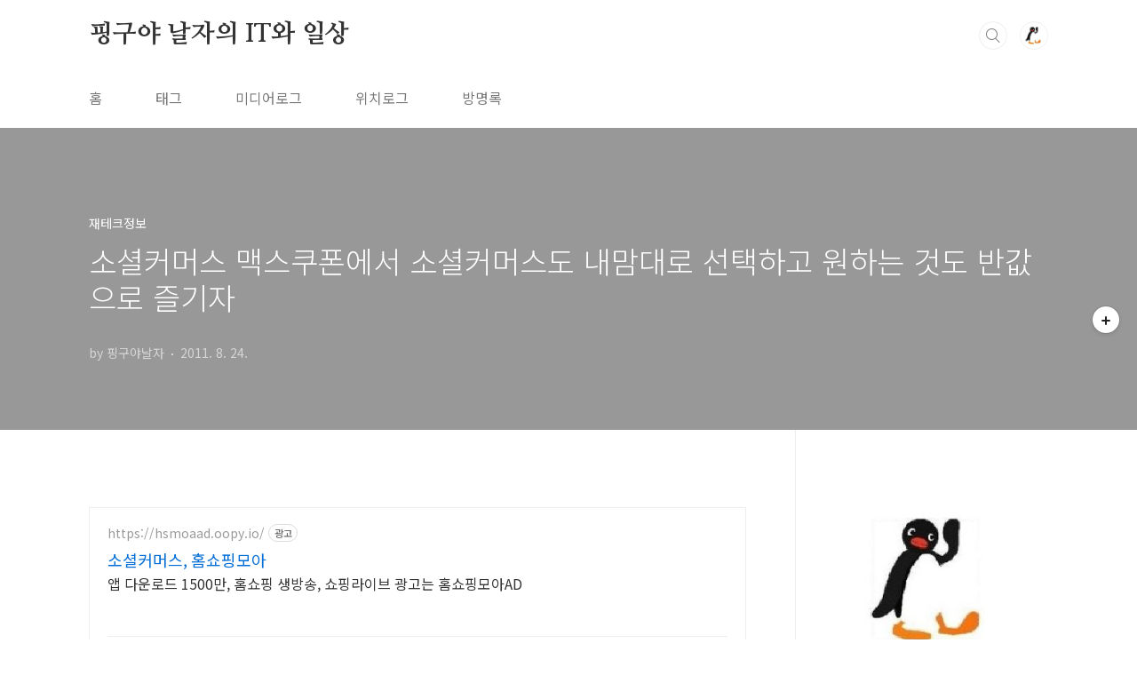

--- FILE ---
content_type: text/html;charset=UTF-8
request_url: https://jongamk.tistory.com/1498
body_size: 71919
content:
<!doctype html>
<html lang="ko">
                                                                <head>
                <script type="text/javascript">if (!window.T) { window.T = {} }
window.T.config = {"TOP_SSL_URL":"https://www.tistory.com","PREVIEW":false,"ROLE":"guest","PREV_PAGE":"","NEXT_PAGE":"","BLOG":{"id":290949,"name":"jongamk","title":"핑구야 날자의 IT와 일상","isDormancy":false,"nickName":"핑구야날자","status":"open","profileStatus":"normal"},"NEED_COMMENT_LOGIN":false,"COMMENT_LOGIN_CONFIRM_MESSAGE":"","LOGIN_URL":"https://www.tistory.com/auth/login/?redirectUrl=https://jongamk.tistory.com/1498","DEFAULT_URL":"https://jongamk.tistory.com","USER":{"name":null,"homepage":null,"id":0,"profileImage":null},"SUBSCRIPTION":{"status":"none","isConnected":false,"isPending":false,"isWait":false,"isProcessing":false,"isNone":true},"IS_LOGIN":false,"HAS_BLOG":false,"IS_SUPPORT":false,"IS_SCRAPABLE":false,"TOP_URL":"http://www.tistory.com","JOIN_URL":"https://www.tistory.com/member/join","PHASE":"prod","ROLE_GROUP":"visitor"};
window.T.entryInfo = {"entryId":1498,"isAuthor":false,"categoryId":267505,"categoryLabel":"재테크정보"};
window.appInfo = {"domain":"tistory.com","topUrl":"https://www.tistory.com","loginUrl":"https://www.tistory.com/auth/login","logoutUrl":"https://www.tistory.com/auth/logout"};
window.initData = {};

window.TistoryBlog = {
    basePath: "",
    url: "https://jongamk.tistory.com",
    tistoryUrl: "https://jongamk.tistory.com",
    manageUrl: "https://jongamk.tistory.com/manage",
    token: "L5WmYVrSnjEuKiE5Qz1Vov+Zmwui3abqoi2iazT2silflhdze3cpMRIrl69RUb67"
};
var servicePath = "";
var blogURL = "";</script>

                
                
                        <!-- BusinessLicenseInfo - START -->
        
            <link href="https://tistory1.daumcdn.net/tistory_admin/userblog/userblog-6598584fae322ab858b1f3eb2944fc6439124d53/static/plugin/BusinessLicenseInfo/style.css" rel="stylesheet" type="text/css"/>

            <script>function switchFold(entryId) {
    var businessLayer = document.getElementById("businessInfoLayer_" + entryId);

    if (businessLayer) {
        if (businessLayer.className.indexOf("unfold_license") > 0) {
            businessLayer.className = "business_license_layer";
        } else {
            businessLayer.className = "business_license_layer unfold_license";
        }
    }
}
</script>

        
        <!-- BusinessLicenseInfo - END -->
        <!-- GoogleAnalytics - START -->
        <script src="https://www.googletagmanager.com/gtag/js?id=UA-36575615-1" async="async"></script>
<script>window.dataLayer = window.dataLayer || [];
function gtag(){dataLayer.push(arguments);}
gtag('js', new Date());
gtag('config','UA-36575615-1', {
    cookie_domain: 'auto',
    cookie_flags: 'max-age=0;domain=.tistory.com',
    cookie_expires: 7 * 24 * 60 * 60 // 7 days, in seconds
});</script>

        <!-- GoogleAnalytics - END -->

        <!-- MetaTag - START -->
        <meta name="네이버웹마스터도구" content="&lt;meta name = &quot;Robots&quot; contrnt=&quot;index,follow&quot;&gt;"/>
<meta name="네이버로복툴검증" content="&lt;meta name = &quot;Yeti&quot; contrnt=&quot;index,follow&quot;&gt;"/>
        <!-- MetaTag - END -->

<!-- PreventCopyContents - START -->
<meta content="no" http-equiv="imagetoolbar"/>

<!-- PreventCopyContents - END -->

<!-- System - START -->
<script src="//pagead2.googlesyndication.com/pagead/js/adsbygoogle.js" async="async" data-ad-host="ca-host-pub-9691043933427338" data-ad-client="ca-pub-0267403234181743"></script>
<!-- System - END -->

        <!-- GoogleSearchConsole - START -->
        
<!-- BEGIN GOOGLE_SITE_VERIFICATION -->
<meta name="google-site-verification" content="zqXDomJJ7NrkeeSxckP9E1TWPzBQdqTtdaHMb1wzEUk"/>
<!-- END GOOGLE_SITE_VERIFICATION -->

        <!-- GoogleSearchConsole - END -->

        <!-- TistoryProfileLayer - START -->
        <link href="https://tistory1.daumcdn.net/tistory_admin/userblog/userblog-6598584fae322ab858b1f3eb2944fc6439124d53/static/plugin/TistoryProfileLayer/style.css" rel="stylesheet" type="text/css"/>
<script type="text/javascript" src="https://tistory1.daumcdn.net/tistory_admin/userblog/userblog-6598584fae322ab858b1f3eb2944fc6439124d53/static/plugin/TistoryProfileLayer/script.js"></script>

        <!-- TistoryProfileLayer - END -->

                
                <meta http-equiv="X-UA-Compatible" content="IE=Edge">
<meta name="format-detection" content="telephone=no">
<script src="//t1.daumcdn.net/tistory_admin/lib/jquery/jquery-3.5.1.min.js" integrity="sha256-9/aliU8dGd2tb6OSsuzixeV4y/faTqgFtohetphbbj0=" crossorigin="anonymous"></script>
<script type="text/javascript" src="//t1.daumcdn.net/tiara/js/v1/tiara-1.2.0.min.js"></script><meta name="referrer" content="always"/>
<meta name="google-adsense-platform-account" content="ca-host-pub-9691043933427338"/>
<meta name="google-adsense-platform-domain" content="tistory.com"/>
<meta name="google-adsense-account" content="ca-pub-0267403234181743"/>
<meta name="description" content="2005년 야후의 쇼퍼스피어(Shoposphere)와 같은 사이트를 통해 처음 소개된 소셜커머스(Social Commerce)는 소비자가 모이면 큰 힘을 발휘하게 해주는 박리다매형 소셜네트워크서비스(SNS)기반의 소셜쇼핑입니다. 여러분이 흔히 알고 있는 공동구매가 스마트폰의 활성화로 SNS를 통해 확대된 서비스라고 생각하시면 이해가 쉬울 겁니다. SNS는 트위터, 페이스북, 미투데이, 요즘과 같은 서비스를 말합니다. 판매자가 제품을 약 50%~90%까지 할인된 가격으로 판매하기 위해 일정인원을 요구하고 소비자들이 SNS, 이메일등등을 활용해 할인 소식을 알리면서 원하는 상품을 구매하게 되었습니다. 그러나 소셜커머스 선두업체인 티켓몬드터, 쿠팡등등이 투자금을 유치하는등 소셜쇼핑시장은 연간 거래액이 1조원을.."/>
<meta property="og:type" content="article"/>
<meta property="og:url" content="https://jongamk.tistory.com/1498"/>
<meta property="og.article.author" content="핑구야날자"/>
<meta property="og:site_name" content="핑구야 날자의 IT와 일상"/>
<meta property="og:title" content="소셜커머스 맥스쿠폰에서 소셜커머스도 내맘대로 선택하고 원하는 것도 반값으로 즐기자"/>
<meta name="by" content="핑구야날자"/>
<meta property="og:description" content="2005년 야후의 쇼퍼스피어(Shoposphere)와 같은 사이트를 통해 처음 소개된 소셜커머스(Social Commerce)는 소비자가 모이면 큰 힘을 발휘하게 해주는 박리다매형 소셜네트워크서비스(SNS)기반의 소셜쇼핑입니다. 여러분이 흔히 알고 있는 공동구매가 스마트폰의 활성화로 SNS를 통해 확대된 서비스라고 생각하시면 이해가 쉬울 겁니다. SNS는 트위터, 페이스북, 미투데이, 요즘과 같은 서비스를 말합니다. 판매자가 제품을 약 50%~90%까지 할인된 가격으로 판매하기 위해 일정인원을 요구하고 소비자들이 SNS, 이메일등등을 활용해 할인 소식을 알리면서 원하는 상품을 구매하게 되었습니다. 그러나 소셜커머스 선두업체인 티켓몬드터, 쿠팡등등이 투자금을 유치하는등 소셜쇼핑시장은 연간 거래액이 1조원을.."/>
<meta property="og:image" content="https://img1.daumcdn.net/thumb/R800x0/?scode=mtistory2&fname=https%3A%2F%2Ft1.daumcdn.net%2Fcfile%2Ftistory%2F200F99544E5478F029"/>
<meta property="article:section" content="'일상다반사'"/>
<meta name="twitter:card" content="summary_large_image"/>
<meta name="twitter:site" content="@TISTORY"/>
<meta name="twitter:title" content="소셜커머스 맥스쿠폰에서 소셜커머스도 내맘대로 선택하고 원하는 것도 반값으로 즐기자"/>
<meta name="twitter:description" content="2005년 야후의 쇼퍼스피어(Shoposphere)와 같은 사이트를 통해 처음 소개된 소셜커머스(Social Commerce)는 소비자가 모이면 큰 힘을 발휘하게 해주는 박리다매형 소셜네트워크서비스(SNS)기반의 소셜쇼핑입니다. 여러분이 흔히 알고 있는 공동구매가 스마트폰의 활성화로 SNS를 통해 확대된 서비스라고 생각하시면 이해가 쉬울 겁니다. SNS는 트위터, 페이스북, 미투데이, 요즘과 같은 서비스를 말합니다. 판매자가 제품을 약 50%~90%까지 할인된 가격으로 판매하기 위해 일정인원을 요구하고 소비자들이 SNS, 이메일등등을 활용해 할인 소식을 알리면서 원하는 상품을 구매하게 되었습니다. 그러나 소셜커머스 선두업체인 티켓몬드터, 쿠팡등등이 투자금을 유치하는등 소셜쇼핑시장은 연간 거래액이 1조원을.."/>
<meta property="twitter:image" content="https://img1.daumcdn.net/thumb/R800x0/?scode=mtistory2&fname=https%3A%2F%2Ft1.daumcdn.net%2Fcfile%2Ftistory%2F200F99544E5478F029"/>
<meta content="https://jongamk.tistory.com/1498" property="dg:plink" content="https://jongamk.tistory.com/1498"/>
<meta name="plink"/>
<meta name="title" content="소셜커머스 맥스쿠폰에서 소셜커머스도 내맘대로 선택하고 원하는 것도 반값으로 즐기자"/>
<meta name="article:media_name" content="핑구야 날자의 IT와 일상"/>
<meta property="article:mobile_url" content="https://jongamk.tistory.com/m/1498"/>
<meta property="article:pc_url" content="https://jongamk.tistory.com/1498"/>
<meta property="article:mobile_view_url" content="https://jongamk.tistory.com/m/1498"/>
<meta property="article:pc_view_url" content="https://jongamk.tistory.com/1498"/>
<meta property="article:talk_channel_view_url" content="https://jongamk.tistory.com/m/1498"/>
<meta property="article:pc_service_home" content="https://www.tistory.com"/>
<meta property="article:mobile_service_home" content="https://www.tistory.com/m"/>
<meta property="article:txid" content="290949_1498"/>
<meta property="article:published_time" content="2011-08-24T23:32:02+09:00"/>
<meta property="og:regDate" content="20110824104505"/>
<meta property="article:modified_time" content="2014-03-08T11:07:22+09:00"/>
<script type="module" src="https://tistory1.daumcdn.net/tistory_admin/userblog/userblog-6598584fae322ab858b1f3eb2944fc6439124d53/static/pc/dist/index.js" defer=""></script>
<script type="text/javascript" src="https://tistory1.daumcdn.net/tistory_admin/userblog/userblog-6598584fae322ab858b1f3eb2944fc6439124d53/static/pc/dist/index-legacy.js" defer="" nomodule="true"></script>
<script type="text/javascript" src="https://tistory1.daumcdn.net/tistory_admin/userblog/userblog-6598584fae322ab858b1f3eb2944fc6439124d53/static/pc/dist/polyfills-legacy.js" defer="" nomodule="true"></script>
<link rel="stylesheet" type="text/css" href="https://t1.daumcdn.net/tistory_admin/www/style/font.css"/>
<link rel="stylesheet" type="text/css" href="https://tistory1.daumcdn.net/tistory_admin/userblog/userblog-6598584fae322ab858b1f3eb2944fc6439124d53/static/style/content.css"/>
<link rel="stylesheet" type="text/css" href="https://tistory1.daumcdn.net/tistory_admin/userblog/userblog-6598584fae322ab858b1f3eb2944fc6439124d53/static/pc/dist/index.css"/>
<script type="text/javascript">(function() {
    var tjQuery = jQuery.noConflict(true);
    window.tjQuery = tjQuery;
    window.orgjQuery = window.jQuery; window.jQuery = tjQuery;
    window.jQuery = window.orgjQuery; delete window.orgjQuery;
})()</script>
<script type="text/javascript" src="https://tistory1.daumcdn.net/tistory_admin/userblog/userblog-6598584fae322ab858b1f3eb2944fc6439124d53/static/script/base.js"></script>
<script type="text/javascript" src="//developers.kakao.com/sdk/js/kakao.min.js"></script>

                
<meta charset="UTF-8">
<meta name="viewport" content="user-scalable=no, initial-scale=1.0, maximum-scale=1.0, minimum-scale=1.0, width=device-width">
<title>소셜커머스 맥스쿠폰에서 소셜커머스도 내맘대로 선택하고 원하는 것도 반값으로 즐기자</title>
<meta name="naver-site-verification" content="c959d665e47be18bc2a3b8c2dfe3f2015290c44f" />
<link rel="stylesheet" href="https://tistory1.daumcdn.net/tistory/290949/skin/style.css?_version_=1739321330">
<script src="//t1.daumcdn.net/tistory_admin/lib/jquery/jquery-1.12.4.min.js"></script>
<style type="text/css">

.entry-content a, .post-header h1 em, .comments h2 .count {color:#04beb8}
.comment-form .submit button:hover, .comment-form .submit button:focus {background-color:#04beb8}










</style>

<script type="text/javascript"> 
			if(typeof(history.pushState) == 'function')
			{
				var CatagoryURL = location.href;
				CatagoryURL = CatagoryURL.replace(/\?category=([0-9]+)/ig,'');
				history.pushState(null, null, CatagoryURL);
			} 
</script>
<!-- 구글애드센스 시작-->
<script async src="https://pagead2.googlesyndication.com/pagead/js/adsbygoogle.js?client=ca-pub-0267403234181743"
     crossorigin="anonymous"></script>
<!-- 구글애드센스 끝-->
<!-- 구글애드센스 AMP 시작-->
<script async custom-element="amp-auto-ads"
        src="https://cdn.ampproject.org/v0/amp-auto-ads-0.1.js">
</script>
<!-- 구글애드센스 AMP 끝-->
<!-- 구글애드센스 콘텐츠 내 자동 삽입 광고 시작-->
<script async src="https://pagead2.googlesyndication.com/pagead/js/adsbygoogle.js?client=ca-pub-0267403234181743"
     crossorigin="anonymous"></script>
<ins class="adsbygoogle"
     style="display:block; text-align:center;"
     data-ad-layout="in-article"
     data-ad-format="fluid"
     data-ad-client="ca-pub-0267403234181743"
     data-ad-slot="3292184306"></ins>
<script>
     (adsbygoogle = window.adsbygoogle || []).push({});
</script>
<!-- 구글애드센스 콘텐츠 내 자동 삽입 광고 끝-->

                
                
                <link rel="stylesheet" type="text/css" href="https://tistory1.daumcdn.net/tistory_admin/userblog/userblog-6598584fae322ab858b1f3eb2944fc6439124d53/static/style/revenue.css"/>
<link rel="canonical" href="https://jongamk.tistory.com/1498"/>

<!-- BEGIN STRUCTURED_DATA -->
<script type="application/ld+json">
    {"@context":"http://schema.org","@type":"BlogPosting","mainEntityOfPage":{"@id":"https://jongamk.tistory.com/1498","name":null},"url":"https://jongamk.tistory.com/1498","headline":"소셜커머스 맥스쿠폰에서 소셜커머스도 내맘대로 선택하고 원하는 것도 반값으로 즐기자","description":"2005년 야후의 쇼퍼스피어(Shoposphere)와 같은 사이트를 통해 처음 소개된 소셜커머스(Social Commerce)는 소비자가 모이면 큰 힘을 발휘하게 해주는 박리다매형 소셜네트워크서비스(SNS)기반의 소셜쇼핑입니다. 여러분이 흔히 알고 있는 공동구매가 스마트폰의 활성화로 SNS를 통해 확대된 서비스라고 생각하시면 이해가 쉬울 겁니다. SNS는 트위터, 페이스북, 미투데이, 요즘과 같은 서비스를 말합니다. 판매자가 제품을 약 50%~90%까지 할인된 가격으로 판매하기 위해 일정인원을 요구하고 소비자들이 SNS, 이메일등등을 활용해 할인 소식을 알리면서 원하는 상품을 구매하게 되었습니다. 그러나 소셜커머스 선두업체인 티켓몬드터, 쿠팡등등이 투자금을 유치하는등 소셜쇼핑시장은 연간 거래액이 1조원을..","author":{"@type":"Person","name":"핑구야날자","logo":null},"image":{"@type":"ImageObject","url":"https://img1.daumcdn.net/thumb/R800x0/?scode=mtistory2&fname=https%3A%2F%2Ft1.daumcdn.net%2Fcfile%2Ftistory%2F200F99544E5478F029","width":"800px","height":"800px"},"datePublished":"2011-08-24T23:32:02+09:00","dateModified":"2014-03-08T11:07:22+09:00","publisher":{"@type":"Organization","name":"TISTORY","logo":{"@type":"ImageObject","url":"https://t1.daumcdn.net/tistory_admin/static/images/openGraph/opengraph.png","width":"800px","height":"800px"}}}
</script>
<!-- END STRUCTURED_DATA -->
<link rel="stylesheet" type="text/css" href="https://tistory1.daumcdn.net/tistory_admin/userblog/userblog-6598584fae322ab858b1f3eb2944fc6439124d53/static/style/dialog.css"/>
<link rel="stylesheet" type="text/css" href="//t1.daumcdn.net/tistory_admin/www/style/top/font.css"/>
<link rel="stylesheet" type="text/css" href="https://tistory1.daumcdn.net/tistory_admin/userblog/userblog-6598584fae322ab858b1f3eb2944fc6439124d53/static/style/postBtn.css"/>
<link rel="stylesheet" type="text/css" href="https://tistory1.daumcdn.net/tistory_admin/userblog/userblog-6598584fae322ab858b1f3eb2944fc6439124d53/static/style/tistory.css"/>
<script type="text/javascript" src="https://tistory1.daumcdn.net/tistory_admin/userblog/userblog-6598584fae322ab858b1f3eb2944fc6439124d53/static/script/common.js"></script>

                
                </head>
                                                <body id="tt-body-page" class="layout-aside-right paging-number">
                
                
                
<!-- 구글애드센스 AMP 시작-->
<amp-auto-ads type="adsense"
        data-ad-client="ca-pub-0267403234181743">
</amp-auto-ads>
<!-- 구글애드센스 AMP 끝-->
<!-- 구글애드센스 GDPR 광고차단회복 시작-->
<script async src="https://fundingchoicesmessages.google.com/i/pub-0267403234181743?ers=1" nonce="-dFvPT_j8oNBK8jW01Aatg"></script><script nonce="-dFvPT_j8oNBK8jW01Aatg">(function() {function signalGooglefcPresent() {if (!window.frames['googlefcPresent']) {if (document.body) {const iframe = document.createElement('iframe'); iframe.style = 'width: 0; height: 0; border: none; z-index: -1000; left: -1000px; top: -1000px;'; iframe.style.display = 'none'; iframe.name = 'googlefcPresent'; document.body.appendChild(iframe);} else {setTimeout(signalGooglefcPresent, 0);}}}signalGooglefcPresent();})();</script>
<!-- 구글애드센스 GDPR 광고차단회복 끝-->

<div id="acc-nav">
	<a href="#content">본문 바로가기</a>
</div>
<div id="wrap">
	<header id="header">
		<div class="inner">
			<h1>
				<a href="https://jongamk.tistory.com/">
					
					
						핑구야 날자의 IT와 일상
					
				</a>
			</h1>
			<div class="util">
				<div class="search">
					
						<label for="search" class="screen_out">블로그 내 검색</label>
						<input id="search" type="text" name="search" value="" placeholder="검색내용을 입력하세요." onkeypress="if (event.keyCode == 13) { try {
    window.location.href = '/search' + '/' + looseURIEncode(document.getElementsByName('search')[0].value);
    document.getElementsByName('search')[0].value = '';
    return false;
} catch (e) {} }">
						<button type="submit" onclick="try {
    window.location.href = '/search' + '/' + looseURIEncode(document.getElementsByName('search')[0].value);
    document.getElementsByName('search')[0].value = '';
    return false;
} catch (e) {}">검색</button>
					
				</div>
				<div class="profile">
					<button type="button"><img alt="블로그 이미지" src="https://tistory1.daumcdn.net/tistory/290949/attach/9dd2e3c29ebc427d81b6b74026e6be48"/></button>
					<nav>
						<ul>
							<li><a href="https://jongamk.tistory.com/manage">관리</a></li>
							<li><a href="https://jongamk.tistory.com/manage/entry/post ">글쓰기</a></li>
							<li class="login"><a href="#">로그인</a></li>
							<li class="logout"><a href="#">로그아웃</a></li>
						</ul>
					</nav>
				</div>
				<button type="button" class="menu"><span>메뉴</span></button>
			</div>
			<nav id="gnb">
				<ul>
  <li class="t_menu_home first"><a href="/" target="">홈</a></li>
  <li class="t_menu_tag"><a href="/tag" target="">태그</a></li>
  <li class="t_menu_medialog"><a href="/media" target="">미디어로그</a></li>
  <li class="t_menu_location"><a href="/location" target="">위치로그</a></li>
  <li class="t_menu_guestbook last"><a href="/guestbook" target="">방명록</a></li>
</ul>
			</nav>
		</div>
	</header>
	<section id="container">
		
		<div class="content-wrap">
			<article id="content">
				

				

				

				

				

				

				<div class="inner">
					                
                    

						

						
							<div class="post-cover" style="background-image:url(https://t1.daumcdn.net/cfile/tistory/200F99544E5478F029)">
								<div class="inner">
									<span class="category">재테크정보</span>
									<h1>소셜커머스 맥스쿠폰에서 소셜커머스도 내맘대로 선택하고 원하는 것도 반값으로 즐기자</h1>
									<span class="meta">
										<span class="author">by 핑구야날자</span>
										<span class="date">2011. 8. 24.</span>
										
									</span>
								</div>
							</div>

							<div class="entry-content">
								<script onerror="changeAdsenseToNaverAd()" async src="https://pagead2.googlesyndication.com/pagead/js/adsbygoogle.js?client=ca-pub-9527582522912841" crossorigin="anonymous"></script>
<!-- inventory -->
<ins class="adsbygoogle" style="margin:50px 0; display:block;" data-ad-client="ca-pub-9527582522912841" data-ad-slot="3825649038" data-ad-format="auto" data-full-width-responsive="true" data-ad-type="inventory" data-ad-adfit-unit="DAN-nRFiQiN4avFYIKbk"></ins>

<script id="adsense_script">
     (adsbygoogle = window.adsbygoogle || []).push({});
</script>
<script>
    if(window.observeAdsenseUnfilledState !== undefined){ observeAdsenseUnfilledState(); }
</script>
<div data-tistory-react-app="NaverAd"></div>

                    <!-- System - START -->
        <div class="revenue_unit_wrap">
  <div class="revenue_unit_item adfit">
    <div class="revenue_unit_info">728x90</div>
    <ins class="kakao_ad_area" style="display: none;" data-ad-unit="DAN-1QwL1l9dfnadi7OB" data-ad-width="728px" data-ad-height="90px"></ins>
    <script type="text/javascript" src="//t1.daumcdn.net/kas/static/ba.min.js" async="async"></script>
  </div>
</div>
<div class="revenue_unit_wrap">
  <div class="revenue_unit_item adsense responsive">
    <div class="revenue_unit_info">반응형</div>
    <script src="//pagead2.googlesyndication.com/pagead/js/adsbygoogle.js" async="async"></script>
    <ins class="adsbygoogle" style="display: block;" data-ad-host="ca-host-pub-9691043933427338" data-ad-client="ca-pub-0267403234181743" data-ad-format="auto"></ins>
    <script>(adsbygoogle = window.adsbygoogle || []).push({});</script>
  </div>
</div>
        <!-- System - END -->

            <div class="contents_style"><p>2005년 야후의 쇼퍼스피어(Shoposphere)와 같은 사이트를 통해 처음 소개된 소셜커머스(Social Commerce)는 소비자가 모이면 큰 힘을 발휘하게 해주는 박리다매형 소셜네트워크서비스(SNS)기반의 소셜쇼핑입니다. 여러분이 흔히 알고 있는 공동구매가 스마트폰의 활성화로&nbsp;SNS를 통해 확대된 서비스라고 생각하시면 이해가 쉬울 겁니다. SNS는 트위터, 페이스북, 미투데이, 요즘과 같은 서비스를 말합니다.&nbsp;판매자가&nbsp;제품을&nbsp;약 50%~90%까지 할인된 가격으로 판매하기 위해&nbsp;일정인원을 요구하고 소비자들이 SNS, 이메일등등을 활용해 할인 소식을 알리면서 원하는 상품을 구매하게 되었습니다.&nbsp;그러나 소셜커머스 선두업체인 티켓몬드터, 쿠팡등등이 투자금을 유치하는등 소셜쇼핑시장은&nbsp;연간 거래액이 1조원을 예상하는 거대시장으로 성장하면서 소비자가 굳이 홍보를 하지 않아도 될 정도로 인기가 대단합니다.<br />
<br />
</p>
<p style="MARGIN: 0px"></p>
<p style="text-align: center;"><span class="imageblock" style="display: inline-block; width: 457px;  height: auto; max-width: 100%;"><img src="https://t1.daumcdn.net/cfile/tistory/1904774D4E54914F0B" style="max-width: 100%; height: auto;" srcset="https://img1.daumcdn.net/thumb/R1280x0/?scode=mtistory2&fname=https%3A%2F%2Ft1.daumcdn.net%2Fcfile%2Ftistory%2F1904774D4E54914F0B" width="457" height="640" filename="1.jpg" filemime="image/jpeg"/></span></p>
<p></p><br />
<strong><span style="font-size:18pt;">증가하는 소셜커머스</span>&nbsp;<br />
</strong><br />
현재&nbsp;그루폰, 리빙소셜등 외산 소셜커머스의 진입으로&nbsp;더욱 치열해진 소셜커머스 시장은 <a title="[http://www.maxcoupon.co.kr]로 이동합니다." href="http://www.maxcoupon.co.kr/" target="_blank">맥스쿠폰</a>의 소셜몰 판매랭킹 정보에 의하면 티켓몬스터, 쿠팡, 위메이크프라이스, 그루폰, 쇼킹온등등이 하루가 다르게 엎치락뒤치락 순위경쟁을 하고 있습니다.<center><p><br /></p><script async="" src="//pagead2.googlesyndication.com/pagead/js/adsbygoogle.js"></script>
<!-- 구글에드센스 중간광고20140303 -->
<ins class="adsbygoogle" style="display:inline-block;width:300px;height:250px" data-ad-client="ca-pub-0267403234181743" data-ad-slot="4253262601"></ins>
<script>
(adsbygoogle = window.adsbygoogle || []).push({});
</script><p><br /></p></center>또한 최근 리핑소셜이 티켓몬스터를 인수하고 매일 새로운 소셜커머스가 생기면서 틈새시장을 공략하기도 하면서&nbsp;소셜커머스 시장은 춘추전국시대를 맞이하고 있습니다. 소셜커머스의 종류도 헤아리는것 자체가 무의미할 정도입니다. 요즘에는 소셜커머스들이 PC에서 스마트폰으로 이동하면서 소비자들에게 더욱 가깝게 다가서고&nbsp;있습니다.<br />
<br />
<p style="MARGIN: 0px"></p>
<p style="text-align: center;"><span class="imageblock" style="display: inline-block; width: 634px;  height: auto; max-width: 100%;"><img src="https://t1.daumcdn.net/cfile/tistory/13207D3A4E547A2212" style="max-width: 100%; height: auto;" srcset="https://img1.daumcdn.net/thumb/R1280x0/?scode=mtistory2&fname=https%3A%2F%2Ft1.daumcdn.net%2Fcfile%2Ftistory%2F13207D3A4E547A2212" width="634" height="324" filename="1.jpg" filemime="image/jpeg"/></span></p>
<p></p><br />
<strong><span style="FONT-SIZE: 14pt"><span style="FONT-SIZE: 18pt">변화하는 소셜커머스</span><br />
</span></strong><br />
초창기에는 구매하고 유효기간을 넘기거나 서비스 불만족으로 환불을 하고 싶어도 서비스가 원할하지 않아 홍역을 치루기도 했습니다. 그러면서 쿠팡등 몇몇 소셜커머스업체들이 환불정책을 발표하면서 환불 및 교환이 가능해져 소비자의 만족도도 높아졌습니다. 또한 원하는 서비스를 당일 구매해서 사용할 수 없어 즉시성이 떨어지는 소셜커머스의 단점을 티켓몬스터가 티몬나우 서비스를 제공하면서 빠르게 변화하고 있답니다. 다양한 제품과 서비스를 전국에서&nbsp;제공하며 이젠 쇼핑의 패러다임도 많이 바뀌게 되었습니다.<br />
<br /><strong><span style="font-size:18pt;">맥스쿠폰의 등장</span><br />
</strong><br />
소셜커머스가 원하는 제품을 모두 서비스해주면 참 좋은데 실제로는 그렇지 않을 경우가 많아요. 그렇다고 여기저기 소셜커머스를 돌아다니면서 찾는 것도 그렇고 막상 찾아도 판매완료가 되는 경우도 있어 짜증이 날 때도 있었어요.&nbsp;이렇다보니 소셜커머스 모음 사이트도 또 하나의 시장을 이루고 있는 상황이랍니다.&nbsp;올쿠폰, 벅스쿠폰, 티켓초이스등등 소셜커머스 모음 사이트중에 올쿠폰을 사용하고 있었답니다.&nbsp;이번에 새롭게 선보인&nbsp;<a title="[http://www.maxcoupon.co.kr]로 이동합니다." href="http://www.maxcoupon.co.kr/" target="_blank">맥스쿠폰</a>의 서비스를 사용해 봤습니다.<br />
<br />
<p style="MARGIN: 0px"></p>
<p style="text-align: center;"><span class="imageblock" style="display: inline-block; width: 630px;  height: auto; max-width: 100%;"><img src="https://t1.daumcdn.net/cfile/tistory/190A75354E547A6D1B" style="max-width: 100%; height: auto;" srcset="https://img1.daumcdn.net/thumb/R1280x0/?scode=mtistory2&fname=https%3A%2F%2Ft1.daumcdn.net%2Fcfile%2Ftistory%2F190A75354E547A6D1B" width="630" height="498" filename="1.jpg" filemime="image/jpeg"/></span></p>
<p></p><br />
<strong><span style="font-size:18pt;">맥스쿠폰의 서비스의 경쟁력</span><br />
<br />
</strong>
<p style="MARGIN: 0px"></p>
<p style="text-align: center;"><span class="imageblock" style="display: inline-block; width: 630px;  height: auto; max-width: 100%;"><img src="https://t1.daumcdn.net/cfile/tistory/155E51534E54A5D30A" style="max-width: 100%; height: auto;" srcset="https://img1.daumcdn.net/thumb/R1280x0/?scode=mtistory2&fname=https%3A%2F%2Ft1.daumcdn.net%2Fcfile%2Ftistory%2F155E51534E54A5D30A" width="630" height="350" filename="1.jpg" filemime="image/jpeg"/></span></p>
<p></p><br />

<p style="MARGIN: 0px"><strong>1. 편리하고 다양한&nbsp;검색 <br />
</strong><br />
서비스별, 지역별, 업체별 카테고리를 서비스별로 연계시켜서 원하는 서비스군을 선택하고 자신이 서비스를 받고 싶은 지역을 선택합니다. 그리고 특별히 단골 소셜커머스가 있다면 업체를 선택하셔도 됩니다. 성격이 급하신 분들은 상품명을 입력하셔서 바로 검색을 하시면 됩니다. ㅋㅋ<br />
<br /></p>
<p style="MARGIN: 0px"></p>
<p style="text-align: center;"><span class="imageblock" style="display: inline-block; width: 630px;  height: auto; max-width: 100%;"><img src="https://t1.daumcdn.net/cfile/tistory/135A6B5A4E54805A02" style="max-width: 100%; height: auto;" srcset="https://img1.daumcdn.net/thumb/R1280x0/?scode=mtistory2&fname=https%3A%2F%2Ft1.daumcdn.net%2Fcfile%2Ftistory%2F135A6B5A4E54805A02" width="630" height="191" filename="1.jpg" filemime="image/jpeg"/></span></p>
<p></p><br />
구매율, 할인율, 인기클릭, 높은가격, 낮은가격순으로 서비스를 제공하고 보는 방식도 기본형,바둑판형,리스트형,지도형들 다양하게 원하는 서비스를 조회할 수 있어 편리했습니다.<br />
<br />
<p style="MARGIN: 0px"></p>
<p style="text-align: center;"><span class="imageblock" style="display: inline-block; width: 630px;  height: auto; max-width: 100%;"><img src="https://t1.daumcdn.net/cfile/tistory/11306D404E548C882D" style="max-width: 100%; height: auto;" srcset="https://img1.daumcdn.net/thumb/R1280x0/?scode=mtistory2&fname=https%3A%2F%2Ft1.daumcdn.net%2Fcfile%2Ftistory%2F11306D404E548C882D" width="630" height="285" filename="1.jpg" filemime="image/jpeg"/></span></p>
<p></p><br />
조금 더 디테일하게 검색을 하고 싶은 분에게도 가격대, 할인율, 지역별로도 검색서비스를 제공하고 있어 편리하답니다. <br />
<br />
<p style="MARGIN: 0px"></p>
<p style="text-align: center;"><span class="imageblock" style="display: inline-block; width: 630px;  height: auto; max-width: 100%;"><img src="https://t1.daumcdn.net/cfile/tistory/196EBE434E548F2803" style="max-width: 100%; height: auto;" srcset="https://img1.daumcdn.net/thumb/R1280x0/?scode=mtistory2&fname=https%3A%2F%2Ft1.daumcdn.net%2Fcfile%2Ftistory%2F196EBE434E548F2803" width="630" height="451" filename="1.jpg" filemime="image/jpeg"/></span></p>
<p></p><br />
<strong>2. 서비스 상품의 양<br />
</strong><br />
원하는 상품을 원하는 곳에서 받기 위해서는 역시 쇼핑몰 입점수가 중요하겠죠. 현재 무려 714개나 되는 소셜커머스가 <a title="[http://www.maxcoupon.co.kr]로 이동합니다." href="http://www.maxcoupon.co.kr/" target="_blank">맥스쿠폰</a>에서 둥지를 틀고 있습니다. 또한 <a title="[http://www.maxcoupon.co.kr]로 이동합니다." href="http://www.maxcoupon.co.kr/" target="_blank">맥스쿠폰</a> 메인화면 우측에 입점서비스를 이용해 신생이든 기존 업체든 <a title="[http://www.maxcoupon.co.kr]로 이동합니다." href="http://www.maxcoupon.co.kr/" target="_blank">맥스쿠폰</a>에 입점을 할 수 있습니다. 입점비 및 월사용료가 무료이기 때문에 입접업체는 더 늘어날겁니다. 서비스는 크게 맛집/카페, 뷰티/건강, 영화/공연, 의류/패션, 여행/숙박, 레저/스포츠, 주점/BAR, 도서/교육, 기타로 없는것 빼고 다 있습니다.<br />
<br />
<p style="MARGIN: 0px"></p>
<p style="text-align: center;"><span class="imageblock" style="display: inline-block; width: 630px;  height: auto; max-width: 100%;"><img src="https://t1.daumcdn.net/cfile/tistory/15688B524E5480BF0A" style="max-width: 100%; height: auto;" srcset="https://img1.daumcdn.net/thumb/R1280x0/?scode=mtistory2&fname=https%3A%2F%2Ft1.daumcdn.net%2Fcfile%2Ftistory%2F15688B524E5480BF0A" width="630" height="153" filename="1.jpg" filemime="image/jpeg"/></span></p>
<p></p><br />
<strong>3.&nbsp;매진되도 구매할 수 있는 맥스쿠폰<br />
</strong><br />
<a title="[http://www.maxcoupon.co.kr]로 이동합니다." href="http://www.maxcoupon.co.kr/" target="_blank">맥스쿠폰</a>에서는 <a title="[http://www.maxcoupon.co.kr]로 이동합니다." href="http://www.maxcoupon.co.kr/" target="_blank">맥스쿠폰</a> 회원들이 각종 소셜커머스를 통해 구입한 쿠폰을 쿠폰 직거래를 통해서 구매할 수가 있답니다. 소셜커머스에서 할인해서 구매한 쿠폰을 좀 더 할인을 해서 구매하게 되어 구매자는 이득이고 여건상 사용할 수 없어 현금으로 전환을 할 수 있어 판매자도 이득이죠. 물론 인기있는 상품의 경우는 조금 더 가격을 줄 수도 있지만 원하는 상품이라면 마다할 이유가 없겠죠. 그래도 저렴하니까요.<br />
<br />
<p style="MARGIN: 0px"></p>
<p style="text-align: center;"><span class="imageblock" style="display: inline-block; width: 630px;  height: auto; max-width: 100%;"><img src="https://t1.daumcdn.net/cfile/tistory/1169DE594E5483AC1D" style="max-width: 100%; height: auto;" srcset="https://img1.daumcdn.net/thumb/R1280x0/?scode=mtistory2&fname=https%3A%2F%2Ft1.daumcdn.net%2Fcfile%2Ftistory%2F1169DE594E5483AC1D" width="630" height="357" filename="1.jpg" filemime="image/jpeg"/></span></p>
<p></p><br />
계산이 빠르신분이라면 <a title="[http://www.maxcoupon.co.kr]로 이동합니다." href="http://www.maxcoupon.co.kr/" target="_blank">맥스쿠폰</a>에서 용돈도 벌 수 있겠는데 하실겁니다. ㅋㅋ<br />
<br /><strong>4. 구매쿠폰관리<br />
</strong>&nbsp;&nbsp;&nbsp;<br />
소셜커머스를 통해 쿠폰을 구매하고 정신없이 일하다보면 깜빡하여 유효기간을 넘기는 경우가 있답니다. 이럴때 쿠폰을 구매하자마자 바로 <a title="[http://www.maxcoupon.co.kr]로 이동합니다." href="http://www.maxcoupon.co.kr/" target="_blank">맥스쿠폰</a>의 구매쿠폰관리 기능을 통해 구매내용을 등록하시면 휴효기간 3일전에 <a title="[http://www.maxcoupon.co.kr]로 이동합니다." href="http://www.maxcoupon.co.kr/" target="_blank">맥스쿠폰</a>에서 SMS로 알려준답니다. 훼미리마트 모바일 쿠폰을 구매해서 등록해 놓아&nbsp;걱정이 없답니다.<br />

<p style="MARGIN: 0px">&nbsp;</p>
<p style="MARGIN: 0px"></p>
<p style="text-align: center;"><span class="imageblock" style="display: inline-block; width: 630px;  height: auto; max-width: 100%;"><img src="https://t1.daumcdn.net/cfile/tistory/17135C4F4E54AD380F" style="max-width: 100%; height: auto;" srcset="https://img1.daumcdn.net/thumb/R1280x0/?scode=mtistory2&fname=https%3A%2F%2Ft1.daumcdn.net%2Fcfile%2Ftistory%2F17135C4F4E54AD380F" width="630" height="303" filename="1.jpg" filemime="image/jpeg"/></span></p>
<p></p><br />
<strong>5. 실시간으로 제공되는 쇼핑정보<br />
</strong><br />
트위터를 통해 실시간으로 제공되는 쇼핑정보를 통해 원하는 제품 정보를 받아볼 수 있어 편리합니다. 또한 SMS, 메일을 통해서도 정보를 제공 받을 수 있습니다.&nbsp;<br />

<p style="MARGIN: 0px">&nbsp;</p>
<p style="MARGIN: 0px"></p>
<p style="text-align: center;"><span class="imageblock" style="display: inline-block; width: 630px;  height: auto; max-width: 100%;"><img src="https://t1.daumcdn.net/cfile/tistory/1152DC574E54A46A33" style="max-width: 100%; height: auto;" srcset="https://img1.daumcdn.net/thumb/R1280x0/?scode=mtistory2&fname=https%3A%2F%2Ft1.daumcdn.net%2Fcfile%2Ftistory%2F1152DC574E54A46A33" width="630" height="517" filename="1.jpg" filemime="image/jpeg"/></span></p>
<p></p><br />
<br /><strong><span style="FONT-SIZE: 14pt"><span style="FONT-SIZE: 18pt">맥스쿠폰에서&nbsp;쇼핑하는 재미</span><br />
</span></strong><br />
<strong>관심소셜몰<br />
</strong><br />
<a title="[http://www.maxcoupon.co.kr]로 이동합니다." href="http://www.maxcoupon.co.kr/" target="_blank">맥스쿠폰</a>은 쇼핑이외에 다양한 서비스를 통해 쇼핑하는 즐거움을 제공하고 있습니다. 그 중에 <a title="[http://www.maxcoupon.co.kr]로 이동합니다." href="http://www.maxcoupon.co.kr/" target="_blank">맥스쿠폰</a>에서 몇가지를 추천하고 싶습니다.&nbsp;주로 사용했던 소셜커머스를 관리할 수 있는 관심소셜몰을 먼저 추천합니다.<br />
<br />
<p style="MARGIN: 0px"></p>
<p style="text-align: center;"><span class="imageblock" style="display: inline-block; width: 630px;  height: auto; max-width: 100%;"><img src="https://t1.daumcdn.net/cfile/tistory/137A274D4E548FD913" style="max-width: 100%; height: auto;" srcset="https://img1.daumcdn.net/thumb/R1280x0/?scode=mtistory2&fname=https%3A%2F%2Ft1.daumcdn.net%2Fcfile%2Ftistory%2F137A274D4E548FD913" width="630" height="423" filename="1.jpg" filemime="image/jpeg"/></span></p>
<p></p><br />
<a title="[http://www.maxcoupon.co.kr]로 이동합니다." href="http://www.maxcoupon.co.kr/" target="_blank">맥스쿠폰</a>에서 쇼핑을 하시다가&nbsp;관심소셜몰 등록을 누르시면 됩니다. 먼저 티켓몬스터와 그루폰을 사용해와서 잽싸게 등록을 했습니다. 티공 소셜커머스도 있는데 없더라구요. 빨리 알려줘야겠어요. ㅋㅋ<br />
<br />
<p style="MARGIN: 0px"></p>
<p style="text-align: center;"><span class="imageblock" style="display: inline-block; width: 489px;  height: auto; max-width: 100%;"><img src="https://t1.daumcdn.net/cfile/tistory/121764554E54876A21" style="max-width: 100%; height: auto;" srcset="https://img1.daumcdn.net/thumb/R1280x0/?scode=mtistory2&fname=https%3A%2F%2Ft1.daumcdn.net%2Fcfile%2Ftistory%2F121764554E54876A21" width="489" height="197" filename="1.jpg" filemime="image/jpeg"/></span></p>
<p></p><br />
<strong>쿠폰직거래와 관심쿠폰<br />
</strong><br />
다음은 쿠폰직거래입니다. 위에서 언급을 했으니 마지막으로 관심쿠폰을 추천합니다. 원하는 제품을 쿠폰에 담아두면 편합니다. 인터넷 쇼핑몰을 통해서 쌀을 구매하곤 했는데 이번에 <a title="[http://www.maxcoupon.co.kr]로 이동합니다." href="http://www.maxcoupon.co.kr/" target="_blank">맥스쿠폰</a>을 통해서 관심쿠폰으로 등록하고 구매하려고 했더니만 이미 마감이 되어버린 상태입니다.&nbsp; 에공~~<br />

<p style="MARGIN: 0px">&nbsp;</p>
<p style="MARGIN: 0px"></p>
<p style="text-align: center;"><span class="imageblock" style="display: inline-block; width: 630px;  height: auto; max-width: 100%;"><img src="https://t1.daumcdn.net/cfile/tistory/14778A4B4E54921521" style="max-width: 100%; height: auto;" srcset="https://img1.daumcdn.net/thumb/R1280x0/?scode=mtistory2&fname=https%3A%2F%2Ft1.daumcdn.net%2Fcfile%2Ftistory%2F14778A4B4E54921521" width="630" height="416" filename="1.jpg" filemime="image/jpeg"/></span></p>
<p></p>
<p style="MARGIN: 0px"><br />
<strong>이용후기<br />
</strong><br />
<a title="[http://www.maxcoupon.co.kr]로 이동합니다." href="http://www.maxcoupon.co.kr/" target="_blank">맥스쿠폰</a> 사용자들이 <a title="[http://www.maxcoupon.co.kr]로 이동합니다." href="http://www.maxcoupon.co.kr/" target="_blank">맥스쿠폰</a>의 서비스는 물론 다양한 소셜커머스와 그들의 서비스를 이용하고 난 소감을 적는 기능이 이용후기입니다.&nbsp; 아직도 낚시형 소셜커머스 제품이 있어 막상 사진보고 들어가면 다른 제품의 할인가격인 경우도 있었어요. 이런것을 <a title="[http://www.maxcoupon.co.kr]로 이동합니다." href="http://www.maxcoupon.co.kr/" target="_blank">맥스쿠폰</a>&nbsp;이용후기에 올려 순위에서 결과로 보여지게 해야 합니다. 그리고 다른 회원들에게도 올바른 정보를 통해 쇼핑에 도움을 줄수도 있습니다. 이러한 서비스를 통해&nbsp;각 업체들이 소비자의 의견에 귀를 귀울이고 보다 양질의 서비스 하지 않을까요.<br />
<br /></p>
<p style="MARGIN: 0px"></p>
<p style="text-align: center;"><span class="imageblock" style="display: inline-block; width: 586px;  height: auto; max-width: 100%;"><img src="https://t1.daumcdn.net/cfile/tistory/11298E584E54A1EF22" style="max-width: 100%; height: auto;" srcset="https://img1.daumcdn.net/thumb/R1280x0/?scode=mtistory2&fname=https%3A%2F%2Ft1.daumcdn.net%2Fcfile%2Ftistory%2F11298E584E54A1EF22" width="586" height="284" filename="1.jpg" filemime="image/jpeg"/></span></p>
<p></p>
<p style="MARGIN: 0px"><br />
<strong><span style="font-size:18pt;">맥스쿠폰 이용해봤더니</span><br />
</strong><br />
<a title="[http://www.maxcoupon.co.kr]로 이동합니다." href="http://www.maxcoupon.co.kr/" target="_blank">맥스쿠폰</a>을 구경하면서 당장 필요한 쌀을 구매하려고 했는데&nbsp;마감이 되어버렸더라구요. 그래서 속이 좀 타더라구요. 아쉬운 마음에 맥스쿠폰의 오늘의 쿠폰을&nbsp;훓어보니까 훼미리마크 모바일쿠폰을 50% 할인해서 판매하는게 눈에 띄었어요.<br />
<br /></p>
<p style="MARGIN: 0px"></p>
<p style="text-align: center;"><span class="imageblock" style="display: inline-block; width: 630px;  height: auto; max-width: 100%;"><img src="https://t1.daumcdn.net/cfile/tistory/1815B54C4E54AE2B23" style="max-width: 100%; height: auto;" srcset="https://img1.daumcdn.net/thumb/R1280x0/?scode=mtistory2&fname=https%3A%2F%2Ft1.daumcdn.net%2Fcfile%2Ftistory%2F1815B54C4E54AE2B23" width="630" height="205" filename="1.jpg" filemime="image/jpeg"/></span></p>
<p></p>
<p style="MARGIN: 0px"><br />
꿩대신 닭이라고 쌀은 내일 다시 조회해보기로&nbsp;하고 구매을 했답니다.&nbsp;2000원짜리를 1000원에 구매했으니 음료수 살돈으로 라면과 음료수를 살 수 있게 되었어요. ㅋㅋ<br />
<br /></p>
<p style="MARGIN: 0px"></p>
<p style="text-align: center;"><span class="imageblock" style="display: inline-block; width: 630px;  height: auto; max-width: 100%;"><img src="https://t1.daumcdn.net/cfile/tistory/1913243B4E56101B12" style="max-width: 100%; height: auto;" srcset="https://img1.daumcdn.net/thumb/R1280x0/?scode=mtistory2&fname=https%3A%2F%2Ft1.daumcdn.net%2Fcfile%2Ftistory%2F1913243B4E56101B12" width="630" height="425" filename="1.jpg" filemime="image/jpeg"/></span></p>
<p></p>
<p style="MARGIN: 0px"><br />
<strong><span style="font-size:18pt;">맥스쿠폰의 관심 카테고리와 상품</span><br />
</strong><br />
처서도 지나서 아침저녁으로 선선합니다. 물론 늦더위가 남기는 했지만 퇴근후나 주말에 연극을 보려고 합니다. 지난달에 정동극장에서 춘향연가를 보고 벌써 한달이 넘었네요.&nbsp;그래서 <a title="[http://www.maxcoupon.co.kr]로 이동합니다." href="http://www.maxcoupon.co.kr/" target="_blank">맥스쿠폰</a>의 다양한 카테고리중에 영화/공연 카테고리를 관심있게 보고 있어요. 슬픈내용보다는 밝고 웃음을 주는 연극을 골라 보려고 합니다. 그런데 낯익은 연극이 있네요.『잇츠유』 참 재미있게 본 연극이었답니다.(<a title="[http://jongamk.tistory.com/1063]로 이동합니다." href="http://jongamk.tistory.com/1063" target="_blank">리뷰 보러가기</a>) 여러분에게 강추합니다.<br />
<br /></p>
<p style="MARGIN: 0px"></p>
<p style="text-align: center;"><span class="imageblock" style="display: inline-block; width: 624px;  height: auto; max-width: 100%;"><img src="https://t1.daumcdn.net/cfile/tistory/203CB94D4E54B08521" style="max-width: 100%; height: auto;" srcset="https://img1.daumcdn.net/thumb/R1280x0/?scode=mtistory2&fname=https%3A%2F%2Ft1.daumcdn.net%2Fcfile%2Ftistory%2F203CB94D4E54B08521" width="624" height="640" filename="1.jpg" filemime="image/jpeg"/></span></p>
<p></p>
<p style="MARGIN: 0px"><br />
러브홀릭 로맨틱 코메디 잇츠유는&nbsp;제가 관람할 당시만해도 3만관객을 돌파할 정도로 인기가 많았답니다. 그래서 지금까지도 사랑을 받는지 모르겠어요. 스토리 진행이 짜임새가 넘치고 로맨틱 코메디라 생각지도 않은 부분에서 웃음을 주고 관객에게 선물도 주는등 관객과 함께 호흡을 하는 모습이 너무 좋았어요. 자칫 실패로 인해 절망하는 사람들에게 용기를 주고&nbsp;지윤과 최고봉을 통해 삶의 용기와 사랑을 함께 얻을 수 있는 연극이었습니다. 취직에 시험준비에 힘들어 하는 남친이나 여친이 있다면 이만한 연극도 없을 겁니다.(<a title="[http://www.groupon.kr/app/Product/pview/4917?CID=KR_AFF_1_101&amp;utm_source=AFF_1&amp;utm_medium=101]로 이동합니다." href="http://www.groupon.kr/app/Product/pview/4917?CID=KR_AFF_1_101&amp;utm_source=AFF_1&amp;utm_medium=101" target="_blank">잇츠유 상품구매하기</a>)<br />
<br /><strong><span style="font-size:18pt;">맥스쿠폰의 신나는 이벤트</span><br />
</strong><br />
1. 2011년 8월30일까지 <a title="[http://www.maxcoupon.co.kr]로 이동합니다." href="http://www.maxcoupon.co.kr/" target="_blank">맥스쿠폰</a>의 회원이 되시면 5,000원권 백보람의 뽀토닷컴 디지털 사진인화 구폰을 줍니다. 뽀코닷컴을 통해 인화를 해봤는데 서비스가 좋았어요.(<a title="[http://www.maxcoupon.co.kr/event/max_event201107201.html]로 이동합니다." href="http://www.maxcoupon.co.kr/event/max_event201107201.html" target="_blank">이</a><a title="[http://www.maxcoupon.co.kr/event/max_event201107201.html]로 이동합니다." href="http://www.maxcoupon.co.kr/event/max_event201107201.html" target="_blank">벤트 바로가기</a>)<br />
<font face="Dotum, 굴림, Arial" color="#666666"><br />
</font></p>
<p style="MARGIN: 0px"></p>
<p style="text-align: center;"><span class="imageblock" style="display: inline-block; width: 630px;  height: auto; max-width: 100%;"><img src="https://t1.daumcdn.net/cfile/tistory/164591474E54B4B32B" style="max-width: 100%; height: auto;" srcset="https://img1.daumcdn.net/thumb/R1280x0/?scode=mtistory2&fname=https%3A%2F%2Ft1.daumcdn.net%2Fcfile%2Ftistory%2F164591474E54B4B32B" width="630" height="323" filename="1.jpg" filemime="image/jpeg"/></span></p>
<p></p><br />
2. <a title="[http://www.maxcoupon.co.kr]로 이동합니다." href="http://www.maxcoupon.co.kr/" target="_blank">맥스쿠폰</a>을 사용해보시고&nbsp;이용후기를 8월30일까지 작성하셔도 5,000원권 백보람의 뽀토닷컴 디지털 사진인화 구폰을 줍니다.(<a title="[http://www.maxcoupon.co.kr/event/max_event201107201.html]로 이동합니다." href="http://www.maxcoupon.co.kr/event/max_event201107201.html" target="_blank">이</a><a title="[http://www.maxcoupon.co.kr/event/max_event201107201.html]로 이동합니다." href="http://www.maxcoupon.co.kr/event/max_event201107201.html" target="_blank">벤트 바로가기</a>)<br />
<br />
<p style="MARGIN: 0px"></p>
<p style="text-align: center;"><span class="imageblock" style="display: inline-block; width: 630px;  height: auto; max-width: 100%;"><img src="https://t1.daumcdn.net/cfile/tistory/1545A64D4E54B7642C" style="max-width: 100%; height: auto;" srcset="https://img1.daumcdn.net/thumb/R1280x0/?scode=mtistory2&fname=https%3A%2F%2Ft1.daumcdn.net%2Fcfile%2Ftistory%2F1545A64D4E54B7642C" width="630" height="382" filename="1.jpg" filemime="image/jpeg"/></span></p>
<p></p><br />
훼미리마트 모바일쿠폰을 구매해서 저도 이용후기 이벤트에 응모했어요.<br />
<br />
<p style="MARGIN: 0px"></p>
<p style="text-align: center;"><span class="imageblock" style="display: inline-block; width: 503px;  height: auto; max-width: 100%;"><img src="https://t1.daumcdn.net/cfile/tistory/140956484E5515823C" style="max-width: 100%; height: auto;" srcset="https://img1.daumcdn.net/thumb/R1280x0/?scode=mtistory2&fname=https%3A%2F%2Ft1.daumcdn.net%2Fcfile%2Ftistory%2F140956484E5515823C" width="503" height="76" filename="1.jpg" filemime="image/jpeg"/></span></p>
<p></p><br />
3. <a title="[http://www.maxcoupon.co.kr]로 이동합니다." href="http://www.maxcoupon.co.kr/" target="_blank">맥스쿠폰</a> 배너를 블로그에 8월30일까지 등록하시면 현금 만원을 지급해드립니다. 응모자중 추첨을 통해 10만원을 지급한다고 하니 해볼만합니다. 일일방문자수가 1천명 이상이 도어야 하는 조건이 있으니 참고하시구요. 한달이상을 베너를 달아주셔야 하는 조건도 잊지마시구요.&nbsp;아참!! 일일방문자가 1만명이 넘은 분들은 <a title="[http://www.maxcoupon.co.kr]로 이동합니다." href="http://www.maxcoupon.co.kr/" target="_blank">맥스쿠폰</a>과 광고제휴를 맺을 수도 있으니 꼭 확인해보세요.(<a title="[http://www.maxcoupon.co.kr/event/max_event201107201.html]로 이동합니다." href="http://www.maxcoupon.co.kr/event/max_event201107201.html" target="_blank">이</a><a title="[http://www.maxcoupon.co.kr/event/max_event201107201.html]로 이동합니다." href="http://www.maxcoupon.co.kr/event/max_event201107201.html" target="_blank">벤트 바로가기</a>)<br />
<br />
<p style="MARGIN: 0px"></p>
<p style="text-align: center;"><span class="imageblock" style="display: inline-block; width: 630px;  height: auto; max-width: 100%;"><img src="https://t1.daumcdn.net/cfile/tistory/145527474E54B7EA17" style="max-width: 100%; height: auto;" srcset="https://img1.daumcdn.net/thumb/R1280x0/?scode=mtistory2&fname=https%3A%2F%2Ft1.daumcdn.net%2Fcfile%2Ftistory%2F145527474E54B7EA17" width="630" height="541" filename="1.jpg" filemime="image/jpeg"/></span></p>
<p></p>
<div style="TEXT-ALIGN: left"><br />

<p style="MARGIN: 0px">저도 이벤트에 참여했답니다. 현금 1만원을 지급한다고 하니 당근 해야죠. ㅋㅋ 여러분도 놓치지 말고 응모해 보세요.<br />
<br /></p>
<p style="MARGIN: 0px"></p>
<p style="text-align: center;"><span class="imageblock" style="display: inline-block; width: 630px;  height: auto; max-width: 100%;"><img src="https://t1.daumcdn.net/cfile/tistory/192D03374E5516FF2A" style="max-width: 100%; height: auto;" srcset="https://img1.daumcdn.net/thumb/R1280x0/?scode=mtistory2&fname=https%3A%2F%2Ft1.daumcdn.net%2Fcfile%2Ftistory%2F192D03374E5516FF2A" width="630" height="130" filename="1.jpg" filemime="image/jpeg"/></span></p>
<p></p></div>
<div style="TEXT-ALIGN: center">맥스쿠폰 홈페이지 :&nbsp;<a href="http://www.maxcoupon.co.kr/">http://www.maxcoupon.co.kr</a></div>
<div style="TEXT-ALIGN: center">QR코드를 통해 스마트폰에서도 맥스쿠폰을 만나보세요.</div>
<p style="MARGIN: 0px"></p>
<p style="text-align: center;"><span class="imageblock" style="display: inline-block; width: 87px;  height: auto; max-width: 100%;"><img src="https://t1.daumcdn.net/cfile/tistory/1370AF434E550A1512" style="max-width: 100%; height: auto;" srcset="https://img1.daumcdn.net/thumb/R1280x0/?scode=mtistory2&fname=https%3A%2F%2Ft1.daumcdn.net%2Fcfile%2Ftistory%2F1370AF434E550A1512" width="87" height="87" filename="1.jpg" filemime="image/jpeg"/></span></p>
<p></p>
<center><a href="http://stat.revu.co.kr/www/delivery/ck.php?n=a4c1143d" target="_blank"><img alt="" src="http://stat.revu.co.kr/www/delivery/avw.php?campaignid=1610&amp;n=a4c1143d" border="0"></a></center>
<center><embed src="http://story.aladdin.co.kr/partner/create.swf" quality="high" flashvars="postId=56595" bgcolor="#ffffff" width="550" height="70" name="create" align="middle" allowscriptaccess="always" allowfullscreen="false" type="application/x-shockwave-flash" pluginspage="http://www.macromedia.com/go/getflashplayer"></center></div>
                    <!-- System - START -->
        <div class="revenue_unit_wrap">
  <div class="revenue_unit_item adsense responsive">
    <div class="revenue_unit_info">반응형</div>
    <script src="//pagead2.googlesyndication.com/pagead/js/adsbygoogle.js" async="async"></script>
    <ins class="adsbygoogle" style="display: block;" data-ad-host="ca-host-pub-9691043933427338" data-ad-client="ca-pub-0267403234181743" data-ad-format="auto"></ins>
    <script>(adsbygoogle = window.adsbygoogle || []).push({});</script>
  </div>
</div>
        <!-- System - END -->


<div class="container_postbtn #post_button_group">
  <div class="postbtn_like"><script>window.ReactionButtonType = 'reaction';
window.ReactionApiUrl = '//jongamk.tistory.com/reaction';
window.ReactionReqBody = {
    entryId: 1498
}</script>
<div class="wrap_btn" id="reaction-1498" data-tistory-react-app="Reaction"></div><div class="wrap_btn wrap_btn_share"><button type="button" class="btn_post sns_btn btn_share" aria-expanded="false" data-thumbnail-url="https://img1.daumcdn.net/thumb/R800x0/?scode=mtistory2&amp;fname=https%3A%2F%2Ft1.daumcdn.net%2Fcfile%2Ftistory%2F200F99544E5478F029" data-title="소셜커머스 맥스쿠폰에서 소셜커머스도 내맘대로 선택하고 원하는 것도 반값으로 즐기자" data-description="2005년 야후의 쇼퍼스피어(Shoposphere)와 같은 사이트를 통해 처음 소개된 소셜커머스(Social Commerce)는 소비자가 모이면 큰 힘을 발휘하게 해주는 박리다매형 소셜네트워크서비스(SNS)기반의 소셜쇼핑입니다. 여러분이 흔히 알고 있는 공동구매가 스마트폰의 활성화로 SNS를 통해 확대된 서비스라고 생각하시면 이해가 쉬울 겁니다. SNS는 트위터, 페이스북, 미투데이, 요즘과 같은 서비스를 말합니다. 판매자가 제품을 약 50%~90%까지 할인된 가격으로 판매하기 위해 일정인원을 요구하고 소비자들이 SNS, 이메일등등을 활용해 할인 소식을 알리면서 원하는 상품을 구매하게 되었습니다. 그러나 소셜커머스 선두업체인 티켓몬드터, 쿠팡등등이 투자금을 유치하는등 소셜쇼핑시장은 연간 거래액이 1조원을.." data-profile-image="https://tistory1.daumcdn.net/tistory/290949/attach/9dd2e3c29ebc427d81b6b74026e6be48" data-profile-name="핑구야날자" data-pc-url="https://jongamk.tistory.com/1498" data-relative-pc-url="/1498" data-blog-title="핑구야 날자의 IT와 일상"><span class="ico_postbtn ico_share">공유하기</span></button>
  <div class="layer_post" id="tistorySnsLayer"></div>
</div><div class="wrap_btn wrap_btn_etc" data-entry-id="1498" data-entry-visibility="public" data-category-visibility="public"><button type="button" class="btn_post btn_etc2" aria-expanded="false"><span class="ico_postbtn ico_etc">게시글 관리</span></button>
  <div class="layer_post" id="tistoryEtcLayer"></div>
</div></div>
<button type="button" class="btn_menu_toolbar btn_subscription #subscribe" data-blog-id="290949" data-url="https://jongamk.tistory.com/1498" data-device="web_pc" data-tiara-action-name="구독 버튼_클릭"><em class="txt_state"></em><strong class="txt_tool_id">핑구야 날자의 IT와 일상</strong><span class="img_common_tistory ico_check_type1"></span></button><div class="postbtn_ccl" data-ccl-type="1" data-ccl-derive="2">
    <a href="https://creativecommons.org/licenses/by-nc-nd/4.0/deed.ko" target="_blank" class="link_ccl" rel="license">
        <span class="bundle_ccl">
            <span class="ico_postbtn ico_ccl1">저작자표시</span> <span class="ico_postbtn ico_ccl2">비영리</span> <span class="ico_postbtn ico_ccl3">변경금지</span> 
        </span>
        <span class="screen_out">(새창열림)</span>
    </a>
</div>
<!--
<rdf:RDF xmlns="https://web.resource.org/cc/" xmlns:dc="https://purl.org/dc/elements/1.1/" xmlns:rdf="https://www.w3.org/1999/02/22-rdf-syntax-ns#">
    <Work rdf:about="">
        <license rdf:resource="https://creativecommons.org/licenses/by-nc-nd/4.0/deed.ko" />
    </Work>
    <License rdf:about="https://creativecommons.org/licenses/by-nc-nd/4.0/deed.ko">
        <permits rdf:resource="https://web.resource.org/cc/Reproduction"/>
        <permits rdf:resource="https://web.resource.org/cc/Distribution"/>
        <requires rdf:resource="https://web.resource.org/cc/Notice"/>
        <requires rdf:resource="https://web.resource.org/cc/Attribution"/>
        <prohibits rdf:resource="https://web.resource.org/cc/CommercialUse"/>

    </License>
</rdf:RDF>
-->  <div data-tistory-react-app="SupportButton"></div>
</div>

							</div>

							

							
								<div class="related-articles">
									<h2>관련글</h2>
									<ul>
										
											<li>
												<a href="/1592?category=267505">
													<figure>
														
															<img src="//i1.daumcdn.net/thumb/C176x120/?fname=https%3A%2F%2Ft1.daumcdn.net%2Fcfile%2Ftistory%2F110B80494EC5EA9A37" alt="">
														
													</figure>
													<span class="title">내포신도시 웅진스타클래스 충남도청 이전지의 내포신도시 아파트 중 입지,트랜드 관심이..</span>
												</a>
											</li>
										
											<li>
												<a href="/1512?category=267505">
													<figure>
														
															<img src="//i1.daumcdn.net/thumb/C176x120/?fname=https%3A%2F%2Ft1.daumcdn.net%2Fcfile%2Ftistory%2F141CF5444E6438B60D" alt="">
														
													</figure>
													<span class="title">[남산 극동스타클래스,대구 극동스타클래스] 최고10대1일의 경쟁율로 대구 아파트추천, 대구 아파트 극동스타클래스의 훈풍이 서울로</span>
												</a>
											</li>
										
											<li>
												<a href="/1491?category=267505">
													<figure>
														
															<img src="//i1.daumcdn.net/thumb/C176x120/?fname=https%3A%2F%2Ft1.daumcdn.net%2Fcfile%2Ftistory%2F1839633F4E4CC4F424" alt="">
														
													</figure>
													<span class="title">전세,월세대란 속 내집마련!! 능력만 된다면 두산건설의 청주두산위브더제니스 같은 곳에서</span>
												</a>
											</li>
										
											<li>
												<a href="/1486?category=267505">
													<figure>
														
															<img src="//i1.daumcdn.net/thumb/C176x120/?fname=https%3A%2F%2Ft1.daumcdn.net%2Fcfile%2Ftistory%2F156FE7564E45D49930" alt="">
														
													</figure>
													<span class="title">심카드로 해외로밍,스마트폰 로밍(아이폰 로밍) 한방에! 갤럭시S로밍은 트레블심 어플로</span>
												</a>
											</li>
										
									</ul>
								</div>
							
<!-- 구글애드센스 멀티플렉스 시작-->							
<script async src="https://pagead2.googlesyndication.com/pagead/js/adsbygoogle.js?client=ca-pub-0267403234181743"
     crossorigin="anonymous"></script>
<ins class="adsbygoogle"
     style="display:block"
     data-ad-format="autorelaxed"
     data-ad-client="ca-pub-0267403234181743"
     data-ad-slot="4359786916"></ins>
<script>
     (adsbygoogle = window.adsbygoogle || []).push({});
</script>
<!-- 구글애드센스 멀티플렉스 끝-->

							<div class="comments">
									<h2>댓글<span class="count"></span></h2>
									<div data-tistory-react-app="Namecard"></div>
							</div>
						

					
                    
                

				</div>

				

				

				

				

			</article>
			<aside id="aside" class="sidebar">

					<div class="sidebar-1">
						<div class="module module_plugin"><!-- SB_Banner - START -->
<a href="https://jongamk.tistory.com"><img src="https://img1.daumcdn.net/thumb/R1280x0/?scode=mtistory2&amp;fname=https%3A%2F%2Fblog.kakaocdn.net%2Fdna%2FbfMOVB%2Fbtrx5tbNZcG%2FAAAAAAAAAAAAAAAAAAAAAAFDWjuXZH_rQ1gPUfx0Da3S8yFrzoK5dL1N-teZLI4j%2Fimg.png%3Fcredential%3DyqXZFxpELC7KVnFOS48ylbz2pIh7yKj8%26expires%3D1769871599%26allow_ip%3D%26allow_referer%3D%26signature%3DQM%252FX4IVQ%252FsUMB9%252FQsyRkoIDFOds%253D"/></a>
<!-- SB_Banner - END -->
</div>

								<!-- 공지사항 -->
								
									<div class="notice">
										<h2>공지사항</h2>
										<ul>
											
												<li><a href="/notice/43">go200553@naver.com</a></li>
											
										</ul>
									</div>
								
							            <div class="revenue_unit_wrap">
  <div class="revenue_unit_item adsense responsive">
    <div class="revenue_unit_info">반응형</div>
    <script src="//pagead2.googlesyndication.com/pagead/js/adsbygoogle.js" async="async"></script>
    <ins class="adsbygoogle" style="display: block;" data-ad-host="ca-host-pub-9691043933427338" data-ad-client="ca-pub-0267403234181743" data-ad-format="auto"></ins>
    <script>(adsbygoogle = window.adsbygoogle || []).push({});</script>
  </div>
</div>
								<!-- 카테고리 -->
								<nav class="category">
									<ul class="tt_category"><li class=""><a href="/category" class="link_tit"> 분류 전체보기 </a>
  <ul class="category_list"><li class=""><a href="/category/%EC%8A%A4%EB%A7%88%ED%8A%B8%ED%8F%B0" class="link_item"> 스마트폰 </a></li>
<li class=""><a href="/category/%EC%BB%B4%ED%93%A8%ED%84%B0%26%EC%A0%84%EC%9E%90%EC%A0%9C%ED%92%88" class="link_item"> 컴퓨터&amp;전자제품 </a></li>
<li class=""><a href="/category/%EB%AC%B4%EB%A3%8C%EC%96%B4%ED%94%8CApp" class="link_item"> 무료어플App </a></li>
<li class=""><a href="/category/%EA%B2%8C%EC%9E%84" class="link_item"> 게임 </a></li>
<li class=""><a href="/category/%EC%BB%AC%EC%B3%90" class="link_item"> 컬쳐 </a></li>
<li class=""><a href="/category/%EC%8B%9D%EB%8F%84%EB%9D%BD" class="link_item"> 식도락 </a></li>
<li class=""><a href="/category/%EC%97%AC%ED%96%89" class="link_item"> 여행 </a></li>
<li class=""><a href="/category/%EC%9E%90%EB%8F%99%EC%B0%A8" class="link_item"> 자동차 </a></li>
<li class=""><a href="/category/Book" class="link_item"> Book </a></li>
<li class=""><a href="/category/%EC%9E%AC%ED%85%8C%ED%81%AC%EC%A0%95%EB%B3%B4" class="link_item"> 재테크정보 </a></li>
<li class=""><a href="/category/%EA%B1%B4%EA%B0%95" class="link_item"> 건강 </a></li>
<li class=""><a href="/category/%EC%A0%95%EB%B6%80%2C%EA%B8%B0%EC%97%85%20%26%20%ED%88%B4" class="link_item"> 정부,기업 &amp; 툴 </a></li>
<li class=""><a href="/category/%EB%B7%B0%ED%8B%B0%20%26%20%ED%8C%A8%EC%85%98" class="link_item"> 뷰티 &amp; 패션 </a></li>
<li class=""><a href="/category/%EC%A0%9C%ED%92%88" class="link_item"> 제품 </a></li>
<li class=""><a href="/category/%ED%95%99%EA%B5%90%20%26%20%ED%95%99%EC%97%85" class="link_item"> 학교 &amp; 학업 </a></li>
<li class=""><a href="/category/%ED%96%89%EC%82%AC" class="link_item"> 행사 </a></li>
<li class=""><a href="/category/%ED%96%89%EB%B3%B5%ED%95%9C%20%ED%95%91%EA%B5%AC%EB%84%A4" class="link_item"> 행복한 핑구네 </a></li>
<li class=""><a href="/category/%ED%95%91%EA%B5%AC%EA%B0%80%20%EC%97%B4%EC%9D%B4%EB%82%98%EC%9A%94" class="link_item"> 핑구가 열이나요 </a></li>
<li class=""><a href="/category/%EB%A9%8D%EB%95%8C%EB%A6%AC%EB%8A%94%20%ED%95%91%EA%B5%AC" class="link_item"> 멍때리는 핑구 </a></li>
</ul>
</li>
</ul>

								</nav>
							<div class="module module_plugin">        <!-- SB_Banner - START -->
        <script async src="https://pagead2.googlesyndication.com/pagead/js/adsbygoogle.js?client=ca-pub-0267403234181743"
     crossorigin="anonymous"></script>
<!-- 상단사각20221028 -->
<ins class="adsbygoogle"
     style="display:block"
     data-ad-client="ca-pub-0267403234181743"
     data-ad-slot="6378841638"
     data-ad-format="auto"
     data-full-width-responsive="true"></ins>
<script>
     (adsbygoogle = window.adsbygoogle || []).push({});
</script>
        <!-- SB_Banner - END -->
</div>
<div class="revenue_unit_wrap">
  <div class="revenue_unit_item adfit">
    <div class="revenue_unit_info">250x250</div>
    <ins class="kakao_ad_area" style="display: none;" data-ad-unit="DAN-jfF97zIPjLkM1k8A" data-ad-width="250px" data-ad-height="250px"></ins>
    <script type="text/javascript" src="//t1.daumcdn.net/kas/static/ba.min.js" async="async"></script>
  </div>
</div>
					</div>
					<div class="sidebar-2">
						
								<!-- 최근글/인기글 -->
								<div class="post-list tab-ui">
									<div id="recent" class="tab-list">
										<h2>최근글</h2>
										<ul>
											
										</ul>
									</div>
									<div id="popular" class="tab-list">
										<h2>인기글</h2>
										<ul>
											
										</ul>
									</div>
								</div>
							<div class="module module_plugin"><!-- SB_Banner - START -->
<a href="https://in.naver.com/pleaseflypingu"><img src="https://t1.daumcdn.net/cfile/tistory/9927464C5E95371813"/></a>
<!-- SB_Banner - END -->
</div>
<div class="module module_plugin"><!-- SB_Banner - START -->
<a href="https://blog.naver.com/go200553"><img src="https://img1.daumcdn.net/thumb/R1280x0/?scode=mtistory2&amp;fname=https%3A%2F%2Fblog.kakaocdn.net%2Fdna%2FVOkPb%2FbtsNG0LASqp%2FAAAAAAAAAAAAAAAAAAAAAOcG_iH4mwFLlp6Qr5tD-Z0xHgOBQjdWSgQoz4kQBFhB%2Fimg.jpg%3Fcredential%3DyqXZFxpELC7KVnFOS48ylbz2pIh7yKj8%26expires%3D1769871599%26allow_ip%3D%26allow_referer%3D%26signature%3D1HR8Q2P0P6MnHOI2Ejd5QFYZ4n0%253D"/></a>
<!-- SB_Banner - END -->
</div>
<div class="module module_plugin">        <!-- SB_Replacer - START -->
        <script src="https://apis.google.com/js/platform.js"></script>

<div class="g-ytsubscribe" data-channelid="UCPWVoAFuQA173n3EzJPCVsA" data-layout="full" data-count="default"></div>
        <!-- SB_Replacer - END -->
</div>

								<!-- 최근댓글 -->
								<div class="recent-comment">
									<h2>최근댓글</h2>
									<ul>
										
									</ul>
								</div>
							<div class="module module_plugin">        <!-- SB_Banner - START -->
        <script async src="https://pagead2.googlesyndication.com/pagead/js/adsbygoogle.js?client=ca-pub-0267403234181743"
     crossorigin="anonymous"></script>
<!-- 상단사각20221028 -->
<ins class="adsbygoogle"
     style="display:block"
     data-ad-client="ca-pub-0267403234181743"
     data-ad-slot="6378841638"
     data-ad-format="auto"
     data-full-width-responsive="true"></ins>
<script>
     (adsbygoogle = window.adsbygoogle || []).push({});
</script>
        <!-- SB_Banner - END -->
</div>

								<!-- Facebook/Twitter -->
								<div class="social-list tab-ui">
									
									
								</div>
							
						
					</div>
				</aside>
		</div>
	</section>
	<hr>
	<footer id="footer">
		<div class="inner">
			<div class="order-menu">
				
				
				
				
			</div>
			<a href="#" class="page-top">TOP</a>
			<p class="meta">Mail. go200553@naver.com /  기사 제보 및 문의</p>
			<p class="copyright">© 핑구야날자</p>
		</div>
	</footer>
</div>
<!-- 20230223맨하단 애드센스 시작-->
<center><script async src="https://pagead2.googlesyndication.com/pagead/js/adsbygoogle.js?client=ca-pub-0267403234181743"
     crossorigin="anonymous"></script>
<!-- 20230223가장하단 -->
<ins class="adsbygoogle"
     style="display:block"
     data-ad-client="ca-pub-0267403234181743"
     data-ad-slot="1498900417"
     data-ad-format="auto"
     data-full-width-responsive="true"></ins>
<script>
     (adsbygoogle = window.adsbygoogle || []).push({});
</script><br><br><br><br><br><br><br><br><br><br>
</center>
<!-- 20230223맨하단 애드센스 끝-->

<script src="https://tistory1.daumcdn.net/tistory/290949/skin/images/script.js?_version_=1739321330"></script>
<div class="#menubar menu_toolbar toolbar_rc">
  <h2 class="screen_out">티스토리툴바</h2>
<div class="btn_tool"><button class="btn_menu_toolbar btn_subscription  #subscribe" data-blog-id="290949" data-url="https://jongamk.tistory.com" data-device="web_pc"><strong class="txt_tool_id">핑구야 날자의 IT와 일상</strong><em class="txt_state">구독하기</em><span class="img_common_tistory ico_check_type1"></span></button></div></div>
<div class="#menubar menu_toolbar "></div>
<div class="layer_tooltip">
  <div class="inner_layer_tooltip">
    <p class="desc_g"></p>
  </div>
</div>
<div id="editEntry" style="position:absolute;width:1px;height:1px;left:-100px;top:-100px"></div>


                        <!-- PreventCopyContents - START -->
        <script type="text/javascript">document.oncontextmenu = new Function ('return false');
document.ondragstart = new Function ('return false');
document.onselectstart = new Function ('return false');
document.body.style.MozUserSelect = 'none';</script>
<script type="text/javascript" src="https://tistory1.daumcdn.net/tistory_admin/userblog/userblog-6598584fae322ab858b1f3eb2944fc6439124d53/static/plugin/PreventCopyContents/script.js"></script>

        <!-- PreventCopyContents - END -->

<!-- RainbowLink - START -->
<script type="text/javascript" src="https://tistory1.daumcdn.net/tistory_admin/userblog/userblog-6598584fae322ab858b1f3eb2944fc6439124d53/static/plugin/RainbowLink/script.js"></script>

<!-- RainbowLink - END -->

                
                <div style="margin:0; padding:0; border:none; background:none; float:none; clear:none; z-index:0"></div>
<script type="text/javascript" src="https://tistory1.daumcdn.net/tistory_admin/userblog/userblog-6598584fae322ab858b1f3eb2944fc6439124d53/static/script/common.js"></script>
<script type="text/javascript">window.roosevelt_params_queue = window.roosevelt_params_queue || [{channel_id: 'dk', channel_label: '{tistory}'}]</script>
<script type="text/javascript" src="//t1.daumcdn.net/midas/rt/dk_bt/roosevelt_dk_bt.js" async="async"></script>

                
                <script>window.tiara = {"svcDomain":"user.tistory.com","section":"글뷰","trackPage":"글뷰_보기","page":"글뷰","key":"290949-1498","customProps":{"userId":"0","blogId":"290949","entryId":"1498","role":"guest","trackPage":"글뷰_보기","filterTarget":false},"entry":{"entryId":"1498","entryTitle":"소셜커머스 맥스쿠폰에서 소셜커머스도 내맘대로 선택하고 원하는 것도 반값으로 즐기자","entryType":"POST","categoryName":"재테크정보","categoryId":"267505","serviceCategoryName":"일상","serviceCategoryId":101,"author":"293941","authorNickname":"핑구야날자","blogNmae":"핑구야 날자의 IT와 일상","image":"cfile26.uf@200F99544E5478F029CB88.jpg","plink":"/1498","tags":["shoposphere","social commerce","그루폰","맥스쿠폰","맥스쿠폰 이벤트","모바일쿠폰","미투데이","소셜커머스 맛집","소셜커머스 모음","소셜커머스 비교","소셜커머스 상품","소셜커머스 순위","소셜커머스 추천","소셜커머스 쿠폰","쇼킹온","쇼퍼스피어","요즘","위메이크프라이스","쿠팡","트위터","티켓몬스터","페이스북","훼미리마트"]},"kakaoAppKey":"3e6ddd834b023f24221217e370daed18","appUserId":"null","thirdProvideAgree":null}</script>
<script type="module" src="https://t1.daumcdn.net/tistory_admin/frontend/tiara/v1.0.6/index.js"></script>
<script src="https://t1.daumcdn.net/tistory_admin/frontend/tiara/v1.0.6/polyfills-legacy.js" nomodule="true" defer="true"></script>
<script src="https://t1.daumcdn.net/tistory_admin/frontend/tiara/v1.0.6/index-legacy.js" nomodule="true" defer="true"></script>

                </body>
</html>

--- FILE ---
content_type: text/html; charset=utf-8
request_url: https://accounts.google.com/o/oauth2/postmessageRelay?parent=https%3A%2F%2Fjongamk.tistory.com&jsh=m%3B%2F_%2Fscs%2Fabc-static%2F_%2Fjs%2Fk%3Dgapi.lb.en.OE6tiwO4KJo.O%2Fd%3D1%2Frs%3DAHpOoo_Itz6IAL6GO-n8kgAepm47TBsg1Q%2Fm%3D__features__
body_size: 161
content:
<!DOCTYPE html><html><head><title></title><meta http-equiv="content-type" content="text/html; charset=utf-8"><meta http-equiv="X-UA-Compatible" content="IE=edge"><meta name="viewport" content="width=device-width, initial-scale=1, minimum-scale=1, maximum-scale=1, user-scalable=0"><script src='https://ssl.gstatic.com/accounts/o/2580342461-postmessagerelay.js' nonce="9Y9Ta_Yfdizbhz9xhQOO1A"></script></head><body><script type="text/javascript" src="https://apis.google.com/js/rpc:shindig_random.js?onload=init" nonce="9Y9Ta_Yfdizbhz9xhQOO1A"></script></body></html>

--- FILE ---
content_type: text/html; charset=utf-8
request_url: https://www.google.com/recaptcha/api2/aframe
body_size: 267
content:
<!DOCTYPE HTML><html><head><meta http-equiv="content-type" content="text/html; charset=UTF-8"></head><body><script nonce="013Q7Z8ZlPDH7tc2eikOzw">/** Anti-fraud and anti-abuse applications only. See google.com/recaptcha */ try{var clients={'sodar':'https://pagead2.googlesyndication.com/pagead/sodar?'};window.addEventListener("message",function(a){try{if(a.source===window.parent){var b=JSON.parse(a.data);var c=clients[b['id']];if(c){var d=document.createElement('img');d.src=c+b['params']+'&rc='+(localStorage.getItem("rc::a")?sessionStorage.getItem("rc::b"):"");window.document.body.appendChild(d);sessionStorage.setItem("rc::e",parseInt(sessionStorage.getItem("rc::e")||0)+1);localStorage.setItem("rc::h",'1767953503603');}}}catch(b){}});window.parent.postMessage("_grecaptcha_ready", "*");}catch(b){}</script></body></html>

--- FILE ---
content_type: application/javascript; charset=utf-8
request_url: https://fundingchoicesmessages.google.com/f/AGSKWxWiLapHaql6keKZZVA8d3R98rF5pkJL22ucyhrIbHzClXM6oU9BL-jgky18cR1l2PaB2tUJURRskfEombiYQBNk0Fqvy24tKLlQTn2EouxONGWezgEj92tjq9jUKT69ylTWmyk3EpxpQeKJCW1cL587z2_AL4hToJ-sn6WQPYG2XZigc7T0Aak9s9h7/_/adition.-simple-ads./popundr_/adworx_.net/ads.
body_size: -1289
content:
window['67ec6bcf-eadd-47de-80af-4addd3913345'] = true;

--- FILE ---
content_type: application/javascript; charset=utf-8
request_url: https://fundingchoicesmessages.google.com/f/AGSKWxWISTol3CbvYE8BwK3mNLNXmRE0itGCVcWTnOO5r0_xR6UCNq6vMXw4DNTqREGx3DLQxcmWvnKOXD6KKIgQfFBuGP2s_cKleQd23bO_vrR1BGbpSXZQKo9yubQm8chcSfmETN2vtQ==?fccs=W251bGwsbnVsbCxudWxsLG51bGwsbnVsbCxudWxsLFsxNzY3OTUzNTAxLDIwNzAwMDAwMF0sbnVsbCxudWxsLG51bGwsW251bGwsWzcsNl0sbnVsbCxudWxsLG51bGwsbnVsbCxudWxsLG51bGwsbnVsbCxudWxsLG51bGwsMV0sImh0dHBzOi8vam9uZ2Ftay50aXN0b3J5LmNvbS8xNDk4IixudWxsLFtbOCwiLTlrRUFRUUpFbzQiXSxbOSwiZW4tVVMiXSxbMTYsIlsxLDEsMV0iXSxbMTksIjIiXSxbMTcsIlswXSJdLFsyNCwiIl0sWzI1LCJbWzMxMDYxNjkxLDMxMDYxNjkzXV0iXSxbMjksImZhbHNlIl1dXQ
body_size: 114
content:
if (typeof __googlefc.fcKernelManager.run === 'function') {"use strict";this.default_ContributorServingResponseClientJs=this.default_ContributorServingResponseClientJs||{};(function(_){var window=this;
try{
var jp=function(a){this.A=_.t(a)};_.u(jp,_.J);var kp=function(a){this.A=_.t(a)};_.u(kp,_.J);kp.prototype.getWhitelistStatus=function(){return _.F(this,2)};var lp=function(a){this.A=_.t(a)};_.u(lp,_.J);var mp=_.Zc(lp),np=function(a,b,c){this.B=a;this.j=_.A(b,jp,1);this.l=_.A(b,_.Jk,3);this.F=_.A(b,kp,4);a=this.B.location.hostname;this.D=_.zg(this.j,2)&&_.O(this.j,2)!==""?_.O(this.j,2):a;a=new _.Kg(_.Kk(this.l));this.C=new _.Yg(_.q.document,this.D,a);this.console=null;this.o=new _.fp(this.B,c,a)};
np.prototype.run=function(){if(_.O(this.j,3)){var a=this.C,b=_.O(this.j,3),c=_.$g(a),d=new _.Qg;b=_.fg(d,1,b);c=_.C(c,1,b);_.dh(a,c)}else _.ah(this.C,"FCNEC");_.hp(this.o,_.A(this.l,_.Ae,1),this.l.getDefaultConsentRevocationText(),this.l.getDefaultConsentRevocationCloseText(),this.l.getDefaultConsentRevocationAttestationText(),this.D);_.ip(this.o,_.F(this.F,1),this.F.getWhitelistStatus());var e;a=(e=this.B.googlefc)==null?void 0:e.__executeManualDeployment;a!==void 0&&typeof a==="function"&&_.Mo(this.o.G,
"manualDeploymentApi")};var op=function(){};op.prototype.run=function(a,b,c){var d;return _.v(function(e){d=mp(b);(new np(a,d,c)).run();return e.return({})})};_.Nk(7,new op);
}catch(e){_._DumpException(e)}
}).call(this,this.default_ContributorServingResponseClientJs);
// Google Inc.

//# sourceURL=/_/mss/boq-content-ads-contributor/_/js/k=boq-content-ads-contributor.ContributorServingResponseClientJs.en_US.-9kEAQQJEo4.es5.O/d=1/exm=ad_blocking_detection_executable,kernel_loader,loader_js_executable/ed=1/rs=AJlcJMwGeraPBsbv90973k3Z_YkllNsSQw/m=cookie_refresh_executable
__googlefc.fcKernelManager.run('\x5b\x5b\x5b7,\x22\x5b\x5bnull,\\\x22tistory.com\\\x22,\\\x22AKsRol_7LnUIrgQOpSVUw2mjptEKsI5_9NHqhVi9TFisasBU5j5UON41_M_LdSfBrtReWHrErIwNJ3K_VYsGDjhy7Z3KXFjdQah0NwPpJp09iwUWcE7wNGT_eFNbECax3Yk9YrnuD0QulZ8M8touWZmOK2rEAmseZQ\\\\u003d\\\\u003d\\\x22\x5d,null,\x5b\x5bnull,null,null,\\\x22https:\/\/fundingchoicesmessages.google.com\/f\/AGSKWxW3GgRcZTlYRRf5t0F3l2d9doB1lwoXbKC2srENKGSiUZ6tBbwu0z2nH7GszCT-hAMp6yzPA4rjrEa_VaCCkBWAehR5sGsxMcC2Izs8g6Pl97qAj8wnVPJ2XfWJl_OBHNqVj_f_ng\\\\u003d\\\\u003d\\\x22\x5d,null,null,\x5bnull,null,null,\\\x22https:\/\/fundingchoicesmessages.google.com\/el\/AGSKWxXrSpoxsY39aoCMe7KS6vvVnbtz8rmLsPHrt8LmHZAK-if83a0VFH2li48mAX2lM72EugFCD24o_skhM_TEDhqs8T7w0tqh-p18J1SH49p-d6ezcCTtJKL5nFMI5k6pM6APL4W5sg\\\\u003d\\\\u003d\\\x22\x5d,null,\x5bnull,\x5b7,6\x5d,null,null,null,null,null,null,null,null,null,1\x5d\x5d,\x5b3,1\x5d\x5d\x22\x5d\x5d,\x5bnull,null,null,\x22https:\/\/fundingchoicesmessages.google.com\/f\/AGSKWxW7Pfh6UeyrIEaA_DGiNpCawg7EQKbYbHNEP2FJQqEW8yp8orJPNk0gVsE-w6N2SZ7CT6QU3Q6-9dWOTqGt2-_hVxQ8EB_fACcS7DaBQcbf1n3Pgg75j_Y-pY9uGuhpShhZQJRkWA\\u003d\\u003d\x22\x5d\x5d');}